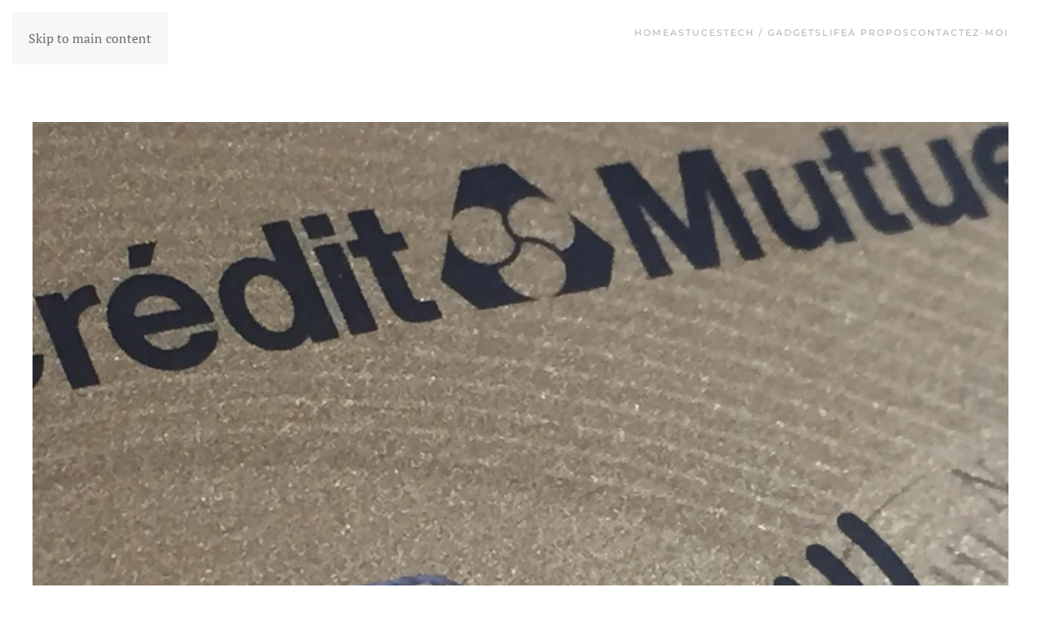

--- FILE ---
content_type: text/html; charset=UTF-8
request_url: https://www.kaizeronion.com/domotique/securite/paiement-sans-contact-3772/
body_size: 11041
content:
<!DOCTYPE html>
<html  xmlns="http://www.w3.org/1999/xhtml" prefix="" lang="en-US">
    <head>
        <meta charset="UTF-8">
        <meta name="viewport" content="width=device-width, initial-scale=1">
        <link rel="icon" href="/wp-content/themes/yootheme/packages/theme-wordpress/assets/images/favicon.png" sizes="any">
                <link rel="apple-touch-icon" href="/wp-content/themes/yootheme/packages/theme-wordpress/assets/images/apple-touch-icon.png">
                <link rel="pingback" href="https://www.kaizeronion.com/xmlrpc.php">
                
<!-- BEGIN Metadata added by the Add-Meta-Tags WordPress plugin -->
<meta name="description" content="Vous avez reçu votre nouvelle carte bancaire et elle comporte un sigle bizarre à côté de la carte à puce. C&#039;est normal ... enfin presque. Chaque nouvelle carte bancaire distribuée en France depuis 2012 intègre par défaut cette technologie: Le paiement sans contact ou NFC (Near Field Communic..." />
<meta name="keywords" content="sã©curitã©, tech &amp; gadgets, carte de paiement, nfc, paiement sans contact" />
<!-- END Metadata added by the Add-Meta-Tags WordPress plugin -->

<title>Paiement sans contact &#8211; Kaizer Onion | Think thoroughly about</title>
<meta name='robots' content='max-image-preview:large' />
<link rel="alternate" type="application/rss+xml" title="Kaizer Onion | Think thoroughly about &raquo; Feed" href="https://www.kaizeronion.com/feed/" />
<link rel="alternate" type="application/rss+xml" title="Kaizer Onion | Think thoroughly about &raquo; Comments Feed" href="https://www.kaizeronion.com/comments/feed/" />
<link rel="alternate" type="application/rss+xml" title="Kaizer Onion | Think thoroughly about &raquo; Paiement sans contact Comments Feed" href="https://www.kaizeronion.com/domotique/securite/paiement-sans-contact-3772/feed/" />
<link rel="alternate" title="oEmbed (JSON)" type="application/json+oembed" href="https://www.kaizeronion.com/wp-json/oembed/1.0/embed?url=https%3A%2F%2Fwww.kaizeronion.com%2Fdomotique%2Fsecurite%2Fpaiement-sans-contact-3772%2F" />
<link rel="alternate" title="oEmbed (XML)" type="text/xml+oembed" href="https://www.kaizeronion.com/wp-json/oembed/1.0/embed?url=https%3A%2F%2Fwww.kaizeronion.com%2Fdomotique%2Fsecurite%2Fpaiement-sans-contact-3772%2F&#038;format=xml" />
<style id='wp-emoji-styles-inline-css'>

	img.wp-smiley, img.emoji {
		display: inline !important;
		border: none !important;
		box-shadow: none !important;
		height: 1em !important;
		width: 1em !important;
		margin: 0 0.07em !important;
		vertical-align: -0.1em !important;
		background: none !important;
		padding: 0 !important;
	}
/*# sourceURL=wp-emoji-styles-inline-css */
</style>
<style id='wp-block-library-inline-css'>
:root{--wp-block-synced-color:#7a00df;--wp-block-synced-color--rgb:122,0,223;--wp-bound-block-color:var(--wp-block-synced-color);--wp-editor-canvas-background:#ddd;--wp-admin-theme-color:#007cba;--wp-admin-theme-color--rgb:0,124,186;--wp-admin-theme-color-darker-10:#006ba1;--wp-admin-theme-color-darker-10--rgb:0,107,160.5;--wp-admin-theme-color-darker-20:#005a87;--wp-admin-theme-color-darker-20--rgb:0,90,135;--wp-admin-border-width-focus:2px}@media (min-resolution:192dpi){:root{--wp-admin-border-width-focus:1.5px}}.wp-element-button{cursor:pointer}:root .has-very-light-gray-background-color{background-color:#eee}:root .has-very-dark-gray-background-color{background-color:#313131}:root .has-very-light-gray-color{color:#eee}:root .has-very-dark-gray-color{color:#313131}:root .has-vivid-green-cyan-to-vivid-cyan-blue-gradient-background{background:linear-gradient(135deg,#00d084,#0693e3)}:root .has-purple-crush-gradient-background{background:linear-gradient(135deg,#34e2e4,#4721fb 50%,#ab1dfe)}:root .has-hazy-dawn-gradient-background{background:linear-gradient(135deg,#faaca8,#dad0ec)}:root .has-subdued-olive-gradient-background{background:linear-gradient(135deg,#fafae1,#67a671)}:root .has-atomic-cream-gradient-background{background:linear-gradient(135deg,#fdd79a,#004a59)}:root .has-nightshade-gradient-background{background:linear-gradient(135deg,#330968,#31cdcf)}:root .has-midnight-gradient-background{background:linear-gradient(135deg,#020381,#2874fc)}:root{--wp--preset--font-size--normal:16px;--wp--preset--font-size--huge:42px}.has-regular-font-size{font-size:1em}.has-larger-font-size{font-size:2.625em}.has-normal-font-size{font-size:var(--wp--preset--font-size--normal)}.has-huge-font-size{font-size:var(--wp--preset--font-size--huge)}.has-text-align-center{text-align:center}.has-text-align-left{text-align:left}.has-text-align-right{text-align:right}.has-fit-text{white-space:nowrap!important}#end-resizable-editor-section{display:none}.aligncenter{clear:both}.items-justified-left{justify-content:flex-start}.items-justified-center{justify-content:center}.items-justified-right{justify-content:flex-end}.items-justified-space-between{justify-content:space-between}.screen-reader-text{border:0;clip-path:inset(50%);height:1px;margin:-1px;overflow:hidden;padding:0;position:absolute;width:1px;word-wrap:normal!important}.screen-reader-text:focus{background-color:#ddd;clip-path:none;color:#444;display:block;font-size:1em;height:auto;left:5px;line-height:normal;padding:15px 23px 14px;text-decoration:none;top:5px;width:auto;z-index:100000}html :where(.has-border-color){border-style:solid}html :where([style*=border-top-color]){border-top-style:solid}html :where([style*=border-right-color]){border-right-style:solid}html :where([style*=border-bottom-color]){border-bottom-style:solid}html :where([style*=border-left-color]){border-left-style:solid}html :where([style*=border-width]){border-style:solid}html :where([style*=border-top-width]){border-top-style:solid}html :where([style*=border-right-width]){border-right-style:solid}html :where([style*=border-bottom-width]){border-bottom-style:solid}html :where([style*=border-left-width]){border-left-style:solid}html :where(img[class*=wp-image-]){height:auto;max-width:100%}:where(figure){margin:0 0 1em}html :where(.is-position-sticky){--wp-admin--admin-bar--position-offset:var(--wp-admin--admin-bar--height,0px)}@media screen and (max-width:600px){html :where(.is-position-sticky){--wp-admin--admin-bar--position-offset:0px}}

/*# sourceURL=wp-block-library-inline-css */
</style><style id='global-styles-inline-css'>
:root{--wp--preset--aspect-ratio--square: 1;--wp--preset--aspect-ratio--4-3: 4/3;--wp--preset--aspect-ratio--3-4: 3/4;--wp--preset--aspect-ratio--3-2: 3/2;--wp--preset--aspect-ratio--2-3: 2/3;--wp--preset--aspect-ratio--16-9: 16/9;--wp--preset--aspect-ratio--9-16: 9/16;--wp--preset--color--black: #000000;--wp--preset--color--cyan-bluish-gray: #abb8c3;--wp--preset--color--white: #ffffff;--wp--preset--color--pale-pink: #f78da7;--wp--preset--color--vivid-red: #cf2e2e;--wp--preset--color--luminous-vivid-orange: #ff6900;--wp--preset--color--luminous-vivid-amber: #fcb900;--wp--preset--color--light-green-cyan: #7bdcb5;--wp--preset--color--vivid-green-cyan: #00d084;--wp--preset--color--pale-cyan-blue: #8ed1fc;--wp--preset--color--vivid-cyan-blue: #0693e3;--wp--preset--color--vivid-purple: #9b51e0;--wp--preset--gradient--vivid-cyan-blue-to-vivid-purple: linear-gradient(135deg,rgb(6,147,227) 0%,rgb(155,81,224) 100%);--wp--preset--gradient--light-green-cyan-to-vivid-green-cyan: linear-gradient(135deg,rgb(122,220,180) 0%,rgb(0,208,130) 100%);--wp--preset--gradient--luminous-vivid-amber-to-luminous-vivid-orange: linear-gradient(135deg,rgb(252,185,0) 0%,rgb(255,105,0) 100%);--wp--preset--gradient--luminous-vivid-orange-to-vivid-red: linear-gradient(135deg,rgb(255,105,0) 0%,rgb(207,46,46) 100%);--wp--preset--gradient--very-light-gray-to-cyan-bluish-gray: linear-gradient(135deg,rgb(238,238,238) 0%,rgb(169,184,195) 100%);--wp--preset--gradient--cool-to-warm-spectrum: linear-gradient(135deg,rgb(74,234,220) 0%,rgb(151,120,209) 20%,rgb(207,42,186) 40%,rgb(238,44,130) 60%,rgb(251,105,98) 80%,rgb(254,248,76) 100%);--wp--preset--gradient--blush-light-purple: linear-gradient(135deg,rgb(255,206,236) 0%,rgb(152,150,240) 100%);--wp--preset--gradient--blush-bordeaux: linear-gradient(135deg,rgb(254,205,165) 0%,rgb(254,45,45) 50%,rgb(107,0,62) 100%);--wp--preset--gradient--luminous-dusk: linear-gradient(135deg,rgb(255,203,112) 0%,rgb(199,81,192) 50%,rgb(65,88,208) 100%);--wp--preset--gradient--pale-ocean: linear-gradient(135deg,rgb(255,245,203) 0%,rgb(182,227,212) 50%,rgb(51,167,181) 100%);--wp--preset--gradient--electric-grass: linear-gradient(135deg,rgb(202,248,128) 0%,rgb(113,206,126) 100%);--wp--preset--gradient--midnight: linear-gradient(135deg,rgb(2,3,129) 0%,rgb(40,116,252) 100%);--wp--preset--font-size--small: 13px;--wp--preset--font-size--medium: 20px;--wp--preset--font-size--large: 36px;--wp--preset--font-size--x-large: 42px;--wp--preset--spacing--20: 0.44rem;--wp--preset--spacing--30: 0.67rem;--wp--preset--spacing--40: 1rem;--wp--preset--spacing--50: 1.5rem;--wp--preset--spacing--60: 2.25rem;--wp--preset--spacing--70: 3.38rem;--wp--preset--spacing--80: 5.06rem;--wp--preset--shadow--natural: 6px 6px 9px rgba(0, 0, 0, 0.2);--wp--preset--shadow--deep: 12px 12px 50px rgba(0, 0, 0, 0.4);--wp--preset--shadow--sharp: 6px 6px 0px rgba(0, 0, 0, 0.2);--wp--preset--shadow--outlined: 6px 6px 0px -3px rgb(255, 255, 255), 6px 6px rgb(0, 0, 0);--wp--preset--shadow--crisp: 6px 6px 0px rgb(0, 0, 0);}:where(.is-layout-flex){gap: 0.5em;}:where(.is-layout-grid){gap: 0.5em;}body .is-layout-flex{display: flex;}.is-layout-flex{flex-wrap: wrap;align-items: center;}.is-layout-flex > :is(*, div){margin: 0;}body .is-layout-grid{display: grid;}.is-layout-grid > :is(*, div){margin: 0;}:where(.wp-block-columns.is-layout-flex){gap: 2em;}:where(.wp-block-columns.is-layout-grid){gap: 2em;}:where(.wp-block-post-template.is-layout-flex){gap: 1.25em;}:where(.wp-block-post-template.is-layout-grid){gap: 1.25em;}.has-black-color{color: var(--wp--preset--color--black) !important;}.has-cyan-bluish-gray-color{color: var(--wp--preset--color--cyan-bluish-gray) !important;}.has-white-color{color: var(--wp--preset--color--white) !important;}.has-pale-pink-color{color: var(--wp--preset--color--pale-pink) !important;}.has-vivid-red-color{color: var(--wp--preset--color--vivid-red) !important;}.has-luminous-vivid-orange-color{color: var(--wp--preset--color--luminous-vivid-orange) !important;}.has-luminous-vivid-amber-color{color: var(--wp--preset--color--luminous-vivid-amber) !important;}.has-light-green-cyan-color{color: var(--wp--preset--color--light-green-cyan) !important;}.has-vivid-green-cyan-color{color: var(--wp--preset--color--vivid-green-cyan) !important;}.has-pale-cyan-blue-color{color: var(--wp--preset--color--pale-cyan-blue) !important;}.has-vivid-cyan-blue-color{color: var(--wp--preset--color--vivid-cyan-blue) !important;}.has-vivid-purple-color{color: var(--wp--preset--color--vivid-purple) !important;}.has-black-background-color{background-color: var(--wp--preset--color--black) !important;}.has-cyan-bluish-gray-background-color{background-color: var(--wp--preset--color--cyan-bluish-gray) !important;}.has-white-background-color{background-color: var(--wp--preset--color--white) !important;}.has-pale-pink-background-color{background-color: var(--wp--preset--color--pale-pink) !important;}.has-vivid-red-background-color{background-color: var(--wp--preset--color--vivid-red) !important;}.has-luminous-vivid-orange-background-color{background-color: var(--wp--preset--color--luminous-vivid-orange) !important;}.has-luminous-vivid-amber-background-color{background-color: var(--wp--preset--color--luminous-vivid-amber) !important;}.has-light-green-cyan-background-color{background-color: var(--wp--preset--color--light-green-cyan) !important;}.has-vivid-green-cyan-background-color{background-color: var(--wp--preset--color--vivid-green-cyan) !important;}.has-pale-cyan-blue-background-color{background-color: var(--wp--preset--color--pale-cyan-blue) !important;}.has-vivid-cyan-blue-background-color{background-color: var(--wp--preset--color--vivid-cyan-blue) !important;}.has-vivid-purple-background-color{background-color: var(--wp--preset--color--vivid-purple) !important;}.has-black-border-color{border-color: var(--wp--preset--color--black) !important;}.has-cyan-bluish-gray-border-color{border-color: var(--wp--preset--color--cyan-bluish-gray) !important;}.has-white-border-color{border-color: var(--wp--preset--color--white) !important;}.has-pale-pink-border-color{border-color: var(--wp--preset--color--pale-pink) !important;}.has-vivid-red-border-color{border-color: var(--wp--preset--color--vivid-red) !important;}.has-luminous-vivid-orange-border-color{border-color: var(--wp--preset--color--luminous-vivid-orange) !important;}.has-luminous-vivid-amber-border-color{border-color: var(--wp--preset--color--luminous-vivid-amber) !important;}.has-light-green-cyan-border-color{border-color: var(--wp--preset--color--light-green-cyan) !important;}.has-vivid-green-cyan-border-color{border-color: var(--wp--preset--color--vivid-green-cyan) !important;}.has-pale-cyan-blue-border-color{border-color: var(--wp--preset--color--pale-cyan-blue) !important;}.has-vivid-cyan-blue-border-color{border-color: var(--wp--preset--color--vivid-cyan-blue) !important;}.has-vivid-purple-border-color{border-color: var(--wp--preset--color--vivid-purple) !important;}.has-vivid-cyan-blue-to-vivid-purple-gradient-background{background: var(--wp--preset--gradient--vivid-cyan-blue-to-vivid-purple) !important;}.has-light-green-cyan-to-vivid-green-cyan-gradient-background{background: var(--wp--preset--gradient--light-green-cyan-to-vivid-green-cyan) !important;}.has-luminous-vivid-amber-to-luminous-vivid-orange-gradient-background{background: var(--wp--preset--gradient--luminous-vivid-amber-to-luminous-vivid-orange) !important;}.has-luminous-vivid-orange-to-vivid-red-gradient-background{background: var(--wp--preset--gradient--luminous-vivid-orange-to-vivid-red) !important;}.has-very-light-gray-to-cyan-bluish-gray-gradient-background{background: var(--wp--preset--gradient--very-light-gray-to-cyan-bluish-gray) !important;}.has-cool-to-warm-spectrum-gradient-background{background: var(--wp--preset--gradient--cool-to-warm-spectrum) !important;}.has-blush-light-purple-gradient-background{background: var(--wp--preset--gradient--blush-light-purple) !important;}.has-blush-bordeaux-gradient-background{background: var(--wp--preset--gradient--blush-bordeaux) !important;}.has-luminous-dusk-gradient-background{background: var(--wp--preset--gradient--luminous-dusk) !important;}.has-pale-ocean-gradient-background{background: var(--wp--preset--gradient--pale-ocean) !important;}.has-electric-grass-gradient-background{background: var(--wp--preset--gradient--electric-grass) !important;}.has-midnight-gradient-background{background: var(--wp--preset--gradient--midnight) !important;}.has-small-font-size{font-size: var(--wp--preset--font-size--small) !important;}.has-medium-font-size{font-size: var(--wp--preset--font-size--medium) !important;}.has-large-font-size{font-size: var(--wp--preset--font-size--large) !important;}.has-x-large-font-size{font-size: var(--wp--preset--font-size--x-large) !important;}
/*# sourceURL=global-styles-inline-css */
</style>

<style id='classic-theme-styles-inline-css'>
/*! This file is auto-generated */
.wp-block-button__link{color:#fff;background-color:#32373c;border-radius:9999px;box-shadow:none;text-decoration:none;padding:calc(.667em + 2px) calc(1.333em + 2px);font-size:1.125em}.wp-block-file__button{background:#32373c;color:#fff;text-decoration:none}
/*# sourceURL=/wp-includes/css/classic-themes.min.css */
</style>
<link rel='stylesheet' id='contact-form-7-css' href='https://www.kaizeronion.com/wp-content/plugins/contact-form-7/includes/css/styles.css?ver=6.1.4' media='all' />
<link href="https://www.kaizeronion.com/wp-content/themes/yootheme/css/theme.1.css?ver=1764586630" rel="stylesheet">
<link rel="https://api.w.org/" href="https://www.kaizeronion.com/wp-json/" /><link rel="alternate" title="JSON" type="application/json" href="https://www.kaizeronion.com/wp-json/wp/v2/posts/3772" /><link rel="EditURI" type="application/rsd+xml" title="RSD" href="https://www.kaizeronion.com/xmlrpc.php?rsd" />
<link rel="canonical" href="https://www.kaizeronion.com/domotique/securite/paiement-sans-contact-3772/" />
<link rel='shortlink' href='https://www.kaizeronion.com/?p=3772' />
<script src="https://www.kaizeronion.com/wp-content/themes/yootheme/vendor/assets/uikit/dist/js/uikit.min.js?ver=4.5.32"></script>
<script src="https://www.kaizeronion.com/wp-content/themes/yootheme/vendor/assets/uikit/dist/js/uikit-icons-fuse.min.js?ver=4.5.32"></script>
<script src="https://www.kaizeronion.com/wp-content/themes/yootheme/js/theme.js?ver=4.5.32"></script>
<script>window.yootheme ||= {}; var $theme = yootheme.theme = {"i18n":{"close":{"label":"Close","0":"yootheme"},"totop":{"label":"Back to top","0":"yootheme"},"marker":{"label":"Open","0":"yootheme"},"navbarToggleIcon":{"label":"Open menu","0":"yootheme"},"paginationPrevious":{"label":"Previous page","0":"yootheme"},"paginationNext":{"label":"Next page","0":"yootheme"},"searchIcon":{"toggle":"Open Search","submit":"Submit Search"},"slider":{"next":"Next slide","previous":"Previous slide","slideX":"Slide %s","slideLabel":"%s of %s"},"slideshow":{"next":"Next slide","previous":"Previous slide","slideX":"Slide %s","slideLabel":"%s of %s"},"lightboxPanel":{"next":"Next slide","previous":"Previous slide","slideLabel":"%s of %s","close":"Close"}}};</script>
<link rel="icon" href="https://www.kaizeronion.com/wp-content/uploads/KO.gif" sizes="32x32" />
<link rel="icon" href="https://www.kaizeronion.com/wp-content/uploads/KO.gif" sizes="192x192" />
<link rel="apple-touch-icon" href="https://www.kaizeronion.com/wp-content/uploads/KO.gif" />
<meta name="msapplication-TileImage" content="https://www.kaizeronion.com/wp-content/uploads/KO.gif" />
    </head>
    <body class="wp-singular post-template-default single single-post postid-3772 single-format-standard wp-theme-yootheme ">

        
        <div class="uk-hidden-visually uk-notification uk-notification-top-left uk-width-auto">
            <div class="uk-notification-message">
                <a href="#tm-main" class="uk-link-reset">Skip to main content</a>
            </div>
        </div>

        
        
        <div class="tm-page">

                        




<header class="tm-header uk-visible@m">



    
        <div class="uk-navbar-container">

            <div class="uk-container">
                <nav class="uk-navbar" uk-navbar="{&quot;align&quot;:&quot;left&quot;,&quot;container&quot;:&quot;.tm-header&quot;,&quot;boundary&quot;:&quot;.tm-header .uk-navbar-container&quot;}">

                    
                    
                                        <div class="uk-navbar-right">

                                                    
<ul class="uk-navbar-nav">
    
	<li class="menu-item menu-item-type-custom menu-item-object-custom menu-item-home"><a href="http://www.kaizeronion.com">Home</a></li>
	<li class="menu-item menu-item-type-post_type menu-item-object-page"><a href="https://www.kaizeronion.com/astuces/">Astuces</a></li>
	<li class="menu-item menu-item-type-post_type menu-item-object-page"><a href="https://www.kaizeronion.com/tech-gadgets/">Tech / Gadgets</a></li>
	<li class="menu-item menu-item-type-post_type menu-item-object-page"><a href="https://www.kaizeronion.com/life/">Life</a></li>
	<li class="menu-item menu-item-type-post_type menu-item-object-page"><a href="https://www.kaizeronion.com/about/">À propos</a></li>
	<li class="menu-item menu-item-type-post_type menu-item-object-page"><a href="https://www.kaizeronion.com/contact/">Contactez-moi</a></li></ul>
                        
                                                                            
                    </div>
                    
                </nav>
            </div>

        </div>

    







</header>

            
            
            <main id="tm-main"  class="tm-main uk-section uk-section-default" uk-height-viewport="expand: true">

                                <div class="uk-container">

                    
                            
                
<article id="post-3772" class="uk-article post-3772 post type-post status-publish format-standard has-post-thumbnail hentry category-securite category-domotique tag-carte-de-paiement tag-nfc tag-paiement-sans-contact" typeof="Article" vocab="https://schema.org/">

    <meta property="name" content="Paiement sans contact">
    <meta property="author" typeof="Person" content="Franck Wurtz">
    <meta property="dateModified" content="2016-12-22T17:47:54+01:00">
    <meta class="uk-margin-remove-adjacent" property="datePublished" content="2016-04-14T16:18:19+01:00">

        
            <div class="uk-text-center uk-margin-medium-top" property="image" typeof="ImageObject">
            <meta property="url" content="https://www.kaizeronion.com/wp-content/uploads/IMG_5578-e1482315793132.jpg">
                            <picture>
<source type="image/webp" srcset="/wp-content/themes/yootheme/cache/4c/IMG_5578-e1482315793132-4c5d4f5b.webp 768w, /wp-content/themes/yootheme/cache/94/IMG_5578-e1482315793132-9491486d.webp 1024w, /wp-content/themes/yootheme/cache/bf/IMG_5578-e1482315793132-bf0933ef.webp 1366w, /wp-content/themes/yootheme/cache/ec/IMG_5578-e1482315793132-ec7b78b5.webp 1448w" sizes="(min-width: 1448px) 1448px">
<img loading="lazy" alt src="/wp-content/themes/yootheme/cache/80/IMG_5578-e1482315793132-801e6759.jpeg" width="1448" height="1448">
</picture>                    </div>
    
        
    
        
        <h1 property="headline" class="uk-margin-top uk-margin-remove-bottom uk-article-title">Paiement sans contact</h1>
                            <p class="uk-margin-top uk-margin-remove-bottom uk-article-meta">
                Written by <a href="https://www.kaizeronion.com/author/kaizer/">Franck Wurtz</a> on <time datetime="2016-04-14T16:18:19+01:00">14 April 2016</time>.                Posted in <a href="https://www.kaizeronion.com/category/domotique/securite/" rel="category tag">SÃ©curitÃ©</a>, <a href="https://www.kaizeronion.com/category/domotique/" rel="category tag">Tech &amp; Gadgets</a>.                            </p>
                
        
        
                    <div class="uk-margin-medium-top" property="text">

                
                                    <p>Vous avez reçu votre nouvelle carte bancaire et elle comporte un sigle bizarre à côté de la carte à puce. C&#8217;est normal &#8230; enfin presque. Chaque nouvelle carte bancaire distribuée en France depuis 2012 intègre <strong>par défaut</strong> cette technologie: Le paiement sans contact ou NFC (Near Field Communication) dans le jargon technique. Ce n&#8217;est pas quelque chose de nouveau mais à l&#8217;époque la technologie était peu utilisé chez les commerçants. Maintenant avec le renouvellement de leur terminaux de paiement électronique, les cartes bancaire sans contact fleurissent comme des tulipes à Amsterdam 😉</p>
<p style="text-align: justify;">Si vous ne souhaitez pas de carte bancaire avec l&#8217;option paiement sans contact, il faut le préciser avant la commande chez votre banquier. Si vous êtes déjà détenteur d&#8217;une carte de paiement sans contact, vous pouvez vous protéger en appliquant quelques bonnes pratiques.<span id="more-3772"></span></p>
<h2>Le paiement sans contact, comment ça marche ?</h2>
<p style="text-align: justify;">Comme son nom l’indique, la technologie NFC ne fonctionne qu’à une faible distance, inférieure à 10 centimètres. Contrairement à la <a href="https://www.kaizeronion.com/securite/rfid-ou-read-further-into-devices-15/">RFID</a> (Radio Frequency Identification) qui permet d’interagir avec des systèmes à plusieurs mètres de distance. Néanmoins, le principe reste le même : un lecteur (reader) communique par radio, sur la longueur d’ondes de 13,56 MHz défini par la norme ISO 14443, avec la puce (tag) contenue dans la carte bancaire via une minuscule antenne en forme d&#8217;escargot (invisible à l&#8217;oeil nu). Chaque transaction sans contact est limitée &#8220;normalement&#8221; à un montant de 20 euros, variable selon les commerçants. En d&#8217;autres termes, vous n&#8217;avez qu&#8217;a juxtaposer votre carte bancaire sur le terminal de paiement électronique (TPE) pendant quelques secondes pour que transaction s&#8217;effectue sans confirmation de votre part. De plus, pour des montants inférieurs à 20 euros, les appels de vérification sont rarement effectués. Nous reviendrons sur ce point plus tard.</p>
<h2>Quels sont les risques ?</h2>
<p style="text-align: justify;">Alors que faut-il savoir avec le paiement sans contact. Et bien que c&#8217;est pas vraiment une révolution en terme de sécurité. Si il peut s&#8217;avérer pratique à l&#8217;utilisation, le paiement contact parle beaucoup lorsqu&#8217;on le met à table. Pour preuve, nous sommes capable d&#8217;obtenir le montant des 10 dernières opérations bancaires. À ce propos, des applications mobiles ont vu le jour sur Android comme l&#8217;application <a href="https://play.google.com/store/apps/details?id=com.github.devnied.emvnfccard&amp;hl=en">Credit Card Reader NFC (EMV)</a>.</p>
<p style="text-align: justify;">Les risques sont connu depuis quelques années maintenant. En 2012, <a href="http://www.forbes.com/sites/andygreenberg/2012/01/30/hackers-demo-shows-how-easily-credit-cards-can-be-read-through-clothes-and-wallets/#2d6f8de67fc2">Forbes</a> a écrit un article sur le clonage des cartes bancaires intégrant des puces NFC. La démonstration avait été faite lors de la conférence sécurité <a href="http://shmoocon.org/">Shmoocon</a> à Washington, une jeune femme avait gentiment collaboré en présentant sa carte de paiement, qui en une seconde avait été parfaitement répliqué.</p>
<p style="text-align: justify;">La technologie apporte tout de même un certain confort surtout avec la démocratisation des paiements par carte en dessous de 10 euros. Il n&#8217;est plus rare d&#8217;avoir des commerçants qui accepte la carte pour n&#8217;importe quel montant. Pour preuve, à Hettange Grande mon boulanger le pratique. Ce n&#8217;est pas une technologie à bannir mais il faut l&#8217;utiliser en connaissance de cause.</p>
<h2>Les bonnes pratiques</h2>
<p style="text-align: justify;">Si vous souhaitez utiliser votre carte de paiement sans contact en toute connaissance de cause mais vous prévenir d&#8217;utilisation non intentionnel, beaucoup de marque ont créé des étuis en aluminium bloquant les ondes 13,56Mhz. Sans doute que dans des endroits de proximité comme le métro, des personnes malveillantes pourrait être assez agile pour s&#8217;approcher à moins de 10cm de votre carte. Dans ce cas précis, ce genre d&#8217;étui a tout son intérêt.</p>
<p style="text-align: justify;">Maintenant, il faut garder à l&#8217;esprit que le paiement sans contact est assuré comme un moyen de paiement traditionnel et donc contre le vol. Le mieux à faire est de surveiller son relever pour identifier des paiements non voulu.</p>
<p style="text-align: justify;">De plus, afin de décourager les fraudes, des contrôles de sécurité supplémentaires sont réalisés aléatoirement! Par exemple, l’exigence de saisie son code PIN pour une transaction au hasard, même si le montant est inférieur à 20 euros.</p>
<p>Alors vous plus avec ou sans contact ?</p>
                
                
            </div>
        
                <p>
                                        <a href="https://www.kaizeronion.com/tag/carte-de-paiement/">carte de paiement</a>,                            <a href="https://www.kaizeronion.com/tag/nfc/">NFC</a>,                            <a href="https://www.kaizeronion.com/tag/paiement-sans-contact/">Paiement sans contact</a>                    </p>
        
        
                <nav class="uk-margin-medium">
            <ul class="uk-pagination uk-margin-remove-bottom">
                                <li><a href="https://www.kaizeronion.com/domotique/cest-le-printemps-chez-somfy-aussi-3918/" rel="prev"><span uk-pagination-previous></span> Previous</a></li>
                                                <li class="uk-margin-auto-left"><a href="https://www.kaizeronion.com/domotique/philips-hue-gen-2-nouvelle-application-4010/" rel="next">Next <span uk-pagination-next></span></a></li>
                            </ul>
        </nav>
        
        
    
</article>

<div id="comments" class="uk-margin-large-top">

    
        <h2 class="uk-h3 uk-heading-bullet uk-margin-medium-bottom">Comment</h2>

        <ul class="uk-comment-list">
            <li id="comment-50549">
    <article id="comment-article-50549" class="comment even thread-even depth-1 uk-comment uk-visible-toggle" tabindex="-1" role="comment">
        <header class="uk-comment-header uk-position-relative">
            <div class="uk-grid-medium uk-flex-middle" uk-grid>
                                <div class="uk-width-auto">
                    <img alt='' src='https://secure.gravatar.com/avatar/0cc2d50502689895d8944a02002b7f03384c65e7782d54425fb54d833b89435d?s=60&#038;d=retro&#038;r=g' srcset='https://secure.gravatar.com/avatar/0cc2d50502689895d8944a02002b7f03384c65e7782d54425fb54d833b89435d?s=120&#038;d=retro&#038;r=g 2x' class='avatar avatar-60 photo' height='60' width='60' decoding='async'/>                </div>
                                <div class="uk-width-expand">
                    <h3 class="uk-comment-title uk-margin-remove">sam</h3>
                    <p class="uk-comment-meta uk-margin-remove-top">
                        <a class="uk-link-reset" href="https://www.kaizeronion.com/domotique/securite/paiement-sans-contact-3772/#comment-50549">
                            <time datetime="2017-04-19T13:07:41+01:00">19 April 2017 at 13 h 07 min</time>
                        </a>
                    </p>
                </div>
            </div>
            <div class="uk-position-top-right uk-hidden-hover">
                            </div>
        </header>

        <div class="uk-comment-body">

            
            <p>Inscrit dans notre quotidien, une explication dÃ©taillÃ©e sur ce nouvel usage est toujours bienvenue 🙂</p>

            
        </div>

    </article>
</li><!-- #comment-## -->
        </ul>

        
    
    
    	<div id="respond" class="comment-respond">
		<h3 id="reply-title" class="uk-h4 uk-margin-medium-top comment-reply-title">Leave a Reply</h3><form action="https://www.kaizeronion.com/wp-comments-post.php" method="post" id="commentform" class="uk-form-stacked comment-form"><p class="comment-notes">Your email address will not be published. Required fields are marked <span class="required">*</span></p><p class="comment-form-comment"><label class="uk-form-label" for="comment">Comment</label><textarea class="uk-textarea" id="comment" name="comment" cols="45" rows="8" required aria-required="true"></textarea></p><p class="comment-form-author"><label class="uk-form-label" for="author">Name <span class="required">*</span></label><input class="uk-input" id="author" name="author" type="text" value="" size="30" required aria-required="true"></p>
<p class="comment-form-email"><label class="uk-form-label" for="email">Email <span class="required">*</span></label><input class="uk-input" id="email" name="email" type="email" value="" size="30" required aria-required="true"></p>
<p class="comment-form-url"><label class="uk-form-label" for="url">Website</label><input class="uk-input" id="url" name="url" type="url" value="" size="30"></p>
<p class="comment-form-cookies-consent"><label class="uk-form-label"><input class="uk-checkbox" id="wp-comment-cookies-consent" name="wp-comment-cookies-consent" type="checkbox" value="yes"> Save my name, email, and website in this browser for the next time I comment.</label></p>
<p class="form-submit"><button id="submit" class="uk-button uk-button-primary submit" name="submit">Post Comment</button> <input type='hidden' name='comment_post_ID' value='3772' id='comment_post_ID' />
<input type='hidden' name='comment_parent' id='comment_parent' value='0' />
</p><p style="display: none;"><input type="hidden" id="akismet_comment_nonce" name="akismet_comment_nonce" value="ccc872b9d7" /></p><p style="display: none !important;" class="akismet-fields-container" data-prefix="ak_"><label>&#916;<textarea name="ak_hp_textarea" cols="45" rows="8" maxlength="100"></textarea></label><input type="hidden" id="ak_js_1" name="ak_js" value="28"/><script>document.getElementById( "ak_js_1" ).setAttribute( "value", ( new Date() ).getTime() );</script></p></form>	</div><!-- #respond -->
	<script>if (window.commentform) {commentform.removeAttribute("novalidate")}</script><p class="akismet_comment_form_privacy_notice">This site uses Akismet to reduce spam. <a href="https://akismet.com/privacy/" target="_blank" rel="nofollow noopener">Learn how your comment data is processed.</a></p>
</div>

        
                        
                </div>
                
            </main>

            
            
        </div>

        
        


<script type="speculationrules">
{"prefetch":[{"source":"document","where":{"and":[{"href_matches":"/*"},{"not":{"href_matches":["/wp-*.php","/wp-admin/*","/wp-content/uploads/*","/wp-content/*","/wp-content/plugins/*","/wp-content/themes/yootheme/*","/*\\?(.+)"]}},{"not":{"selector_matches":"a[rel~=\"nofollow\"]"}},{"not":{"selector_matches":".no-prefetch, .no-prefetch a"}}]},"eagerness":"conservative"}]}
</script>
<script src="https://www.kaizeronion.com/wp-includes/js/dist/hooks.min.js?ver=dd5603f07f9220ed27f1" id="wp-hooks-js"></script>
<script src="https://www.kaizeronion.com/wp-includes/js/dist/i18n.min.js?ver=c26c3dc7bed366793375" id="wp-i18n-js"></script>
<script id="wp-i18n-js-after">
wp.i18n.setLocaleData( { 'text direction\u0004ltr': [ 'ltr' ] } );
//# sourceURL=wp-i18n-js-after
</script>
<script src="https://www.kaizeronion.com/wp-content/plugins/contact-form-7/includes/swv/js/index.js?ver=6.1.4" id="swv-js"></script>
<script id="contact-form-7-js-before">
var wpcf7 = {
    "api": {
        "root": "https:\/\/www.kaizeronion.com\/wp-json\/",
        "namespace": "contact-form-7\/v1"
    },
    "cached": 1
};
//# sourceURL=contact-form-7-js-before
</script>
<script src="https://www.kaizeronion.com/wp-content/plugins/contact-form-7/includes/js/index.js?ver=6.1.4" id="contact-form-7-js"></script>
<script src="https://www.kaizeronion.com/wp-includes/js/comment-reply.min.js?ver=6.9" id="comment-reply-js" async data-wp-strategy="async" fetchpriority="low"></script>
<script defer src="https://www.kaizeronion.com/wp-content/plugins/akismet/_inc/akismet-frontend.js?ver=1763041352" id="akismet-frontend-js"></script>
<script src="https://www.kaizeronion.com/wp-content/plugins/widgetkit/assets/js/maps.js?ver=6.9" id="widgetkit-maps-js"></script>
<script id="wp-emoji-settings" type="application/json">
{"baseUrl":"https://s.w.org/images/core/emoji/17.0.2/72x72/","ext":".png","svgUrl":"https://s.w.org/images/core/emoji/17.0.2/svg/","svgExt":".svg","source":{"concatemoji":"https://www.kaizeronion.com/wp-includes/js/wp-emoji-release.min.js?ver=6.9"}}
</script>
<script type="module">
/*! This file is auto-generated */
const a=JSON.parse(document.getElementById("wp-emoji-settings").textContent),o=(window._wpemojiSettings=a,"wpEmojiSettingsSupports"),s=["flag","emoji"];function i(e){try{var t={supportTests:e,timestamp:(new Date).valueOf()};sessionStorage.setItem(o,JSON.stringify(t))}catch(e){}}function c(e,t,n){e.clearRect(0,0,e.canvas.width,e.canvas.height),e.fillText(t,0,0);t=new Uint32Array(e.getImageData(0,0,e.canvas.width,e.canvas.height).data);e.clearRect(0,0,e.canvas.width,e.canvas.height),e.fillText(n,0,0);const a=new Uint32Array(e.getImageData(0,0,e.canvas.width,e.canvas.height).data);return t.every((e,t)=>e===a[t])}function p(e,t){e.clearRect(0,0,e.canvas.width,e.canvas.height),e.fillText(t,0,0);var n=e.getImageData(16,16,1,1);for(let e=0;e<n.data.length;e++)if(0!==n.data[e])return!1;return!0}function u(e,t,n,a){switch(t){case"flag":return n(e,"\ud83c\udff3\ufe0f\u200d\u26a7\ufe0f","\ud83c\udff3\ufe0f\u200b\u26a7\ufe0f")?!1:!n(e,"\ud83c\udde8\ud83c\uddf6","\ud83c\udde8\u200b\ud83c\uddf6")&&!n(e,"\ud83c\udff4\udb40\udc67\udb40\udc62\udb40\udc65\udb40\udc6e\udb40\udc67\udb40\udc7f","\ud83c\udff4\u200b\udb40\udc67\u200b\udb40\udc62\u200b\udb40\udc65\u200b\udb40\udc6e\u200b\udb40\udc67\u200b\udb40\udc7f");case"emoji":return!a(e,"\ud83e\u1fac8")}return!1}function f(e,t,n,a){let r;const o=(r="undefined"!=typeof WorkerGlobalScope&&self instanceof WorkerGlobalScope?new OffscreenCanvas(300,150):document.createElement("canvas")).getContext("2d",{willReadFrequently:!0}),s=(o.textBaseline="top",o.font="600 32px Arial",{});return e.forEach(e=>{s[e]=t(o,e,n,a)}),s}function r(e){var t=document.createElement("script");t.src=e,t.defer=!0,document.head.appendChild(t)}a.supports={everything:!0,everythingExceptFlag:!0},new Promise(t=>{let n=function(){try{var e=JSON.parse(sessionStorage.getItem(o));if("object"==typeof e&&"number"==typeof e.timestamp&&(new Date).valueOf()<e.timestamp+604800&&"object"==typeof e.supportTests)return e.supportTests}catch(e){}return null}();if(!n){if("undefined"!=typeof Worker&&"undefined"!=typeof OffscreenCanvas&&"undefined"!=typeof URL&&URL.createObjectURL&&"undefined"!=typeof Blob)try{var e="postMessage("+f.toString()+"("+[JSON.stringify(s),u.toString(),c.toString(),p.toString()].join(",")+"));",a=new Blob([e],{type:"text/javascript"});const r=new Worker(URL.createObjectURL(a),{name:"wpTestEmojiSupports"});return void(r.onmessage=e=>{i(n=e.data),r.terminate(),t(n)})}catch(e){}i(n=f(s,u,c,p))}t(n)}).then(e=>{for(const n in e)a.supports[n]=e[n],a.supports.everything=a.supports.everything&&a.supports[n],"flag"!==n&&(a.supports.everythingExceptFlag=a.supports.everythingExceptFlag&&a.supports[n]);var t;a.supports.everythingExceptFlag=a.supports.everythingExceptFlag&&!a.supports.flag,a.supports.everything||((t=a.source||{}).concatemoji?r(t.concatemoji):t.wpemoji&&t.twemoji&&(r(t.twemoji),r(t.wpemoji)))});
//# sourceURL=https://www.kaizeronion.com/wp-includes/js/wp-emoji-loader.min.js
</script>
    </body>
</html>
